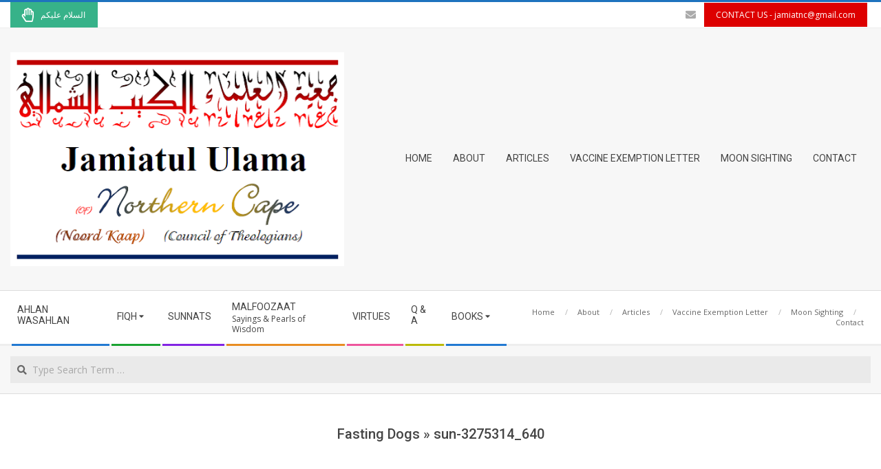

--- FILE ---
content_type: text/html; charset=UTF-8
request_url: https://jamiatnc.co.za/malfoozaat/fasting-dogs/attachment/sun-3275314_640/
body_size: 14594
content:
<!DOCTYPE html>
<html lang="en-ZA" class="no-js">

<head>
<meta charset="UTF-8" />
<meta name='robots' content='index, follow, max-image-preview:large, max-snippet:-1, max-video-preview:-1' />
	<style>img:is([sizes="auto" i], [sizes^="auto," i]) { contain-intrinsic-size: 3000px 1500px }</style>
	<meta name="viewport" content="width=device-width, initial-scale=1" />
<meta name="generator" content="Magazine Hoot 1.11.1" />

	<!-- This site is optimized with the Yoast SEO plugin v25.9 - https://yoast.com/wordpress/plugins/seo/ -->
	<title>sun-3275314_640 - Jamiatul Ulama Northern Cape</title>
	<link rel="canonical" href="https://jamiatnc.co.za/malfoozaat/fasting-dogs/attachment/sun-3275314_640/" />
	<meta property="og:locale" content="en_US" />
	<meta property="og:type" content="article" />
	<meta property="og:title" content="sun-3275314_640 - Jamiatul Ulama Northern Cape" />
	<meta property="og:description" content="Read More &rarr;" />
	<meta property="og:url" content="https://jamiatnc.co.za/malfoozaat/fasting-dogs/attachment/sun-3275314_640/" />
	<meta property="og:site_name" content="Jamiatul Ulama Northern Cape" />
	<meta property="og:image" content="https://jamiatnc.co.za/malfoozaat/fasting-dogs/attachment/sun-3275314_640" />
	<meta property="og:image:width" content="640" />
	<meta property="og:image:height" content="426" />
	<meta property="og:image:type" content="image/jpeg" />
	<meta name="twitter:card" content="summary_large_image" />
	<script type="application/ld+json" class="yoast-schema-graph">{"@context":"https://schema.org","@graph":[{"@type":"WebPage","@id":"https://jamiatnc.co.za/malfoozaat/fasting-dogs/attachment/sun-3275314_640/","url":"https://jamiatnc.co.za/malfoozaat/fasting-dogs/attachment/sun-3275314_640/","name":"sun-3275314_640 - Jamiatul Ulama Northern Cape","isPartOf":{"@id":"https://jamiatnc.co.za/#website"},"primaryImageOfPage":{"@id":"https://jamiatnc.co.za/malfoozaat/fasting-dogs/attachment/sun-3275314_640/#primaryimage"},"image":{"@id":"https://jamiatnc.co.za/malfoozaat/fasting-dogs/attachment/sun-3275314_640/#primaryimage"},"thumbnailUrl":"https://i0.wp.com/jamiatnc.co.za/wp-content/uploads/2018/07/sun-3275314_640.jpg?fit=640%2C426&ssl=1","datePublished":"2018-07-08T13:19:37+00:00","breadcrumb":{"@id":"https://jamiatnc.co.za/malfoozaat/fasting-dogs/attachment/sun-3275314_640/#breadcrumb"},"inLanguage":"en-ZA","potentialAction":[{"@type":"ReadAction","target":["https://jamiatnc.co.za/malfoozaat/fasting-dogs/attachment/sun-3275314_640/"]}]},{"@type":"ImageObject","inLanguage":"en-ZA","@id":"https://jamiatnc.co.za/malfoozaat/fasting-dogs/attachment/sun-3275314_640/#primaryimage","url":"https://i0.wp.com/jamiatnc.co.za/wp-content/uploads/2018/07/sun-3275314_640.jpg?fit=640%2C426&ssl=1","contentUrl":"https://i0.wp.com/jamiatnc.co.za/wp-content/uploads/2018/07/sun-3275314_640.jpg?fit=640%2C426&ssl=1"},{"@type":"BreadcrumbList","@id":"https://jamiatnc.co.za/malfoozaat/fasting-dogs/attachment/sun-3275314_640/#breadcrumb","itemListElement":[{"@type":"ListItem","position":1,"name":"Home","item":"https://jamiatnc.co.za/"},{"@type":"ListItem","position":2,"name":"Fasting Dogs","item":"https://jamiatnc.co.za/malfoozaat/fasting-dogs/"},{"@type":"ListItem","position":3,"name":"sun-3275314_640"}]},{"@type":"WebSite","@id":"https://jamiatnc.co.za/#website","url":"https://jamiatnc.co.za/","name":"Jamiatul Ulama Northern Cape","description":"Ulama (Theological) And Muftis Council","publisher":{"@id":"https://jamiatnc.co.za/#organization"},"potentialAction":[{"@type":"SearchAction","target":{"@type":"EntryPoint","urlTemplate":"https://jamiatnc.co.za/?s={search_term_string}"},"query-input":{"@type":"PropertyValueSpecification","valueRequired":true,"valueName":"search_term_string"}}],"inLanguage":"en-ZA"},{"@type":"Organization","@id":"https://jamiatnc.co.za/#organization","name":"Jamiatul Ulama Northern Cape","url":"https://jamiatnc.co.za/","logo":{"@type":"ImageObject","inLanguage":"en-ZA","@id":"https://jamiatnc.co.za/#/schema/logo/image/","url":"https://i2.wp.com/jamiatnc.co.za/wp-content/uploads/2020/09/Jamiatnc.png?fit=556%2C356&ssl=1","contentUrl":"https://i2.wp.com/jamiatnc.co.za/wp-content/uploads/2020/09/Jamiatnc.png?fit=556%2C356&ssl=1","width":556,"height":356,"caption":"Jamiatul Ulama Northern Cape"},"image":{"@id":"https://jamiatnc.co.za/#/schema/logo/image/"}}]}</script>
	<!-- / Yoast SEO plugin. -->


<link rel='dns-prefetch' href='//js.hs-scripts.com' />
<link rel='dns-prefetch' href='//stats.wp.com' />
<link rel='dns-prefetch' href='//fonts.googleapis.com' />
<link rel='dns-prefetch' href='//v0.wordpress.com' />
<link rel='preconnect' href='//i0.wp.com' />
<link rel='preconnect' href='//c0.wp.com' />
<link rel="alternate" type="application/rss+xml" title="Jamiatul Ulama Northern Cape &raquo; Feed" href="https://jamiatnc.co.za/feed/" />
<link rel="alternate" type="application/rss+xml" title="Jamiatul Ulama Northern Cape &raquo; Comments Feed" href="https://jamiatnc.co.za/comments/feed/" />
<link rel="profile" href="https://gmpg.org/xfn/11" />
<link rel="preload" href="https://jamiatnc.co.za/wp-content/themes/magazine-hoot/hybrid/extend/css/webfonts/fa-solid-900.woff2" as="font" crossorigin="anonymous">
<link rel="preload" href="https://jamiatnc.co.za/wp-content/themes/magazine-hoot/hybrid/extend/css/webfonts/fa-regular-400.woff2" as="font" crossorigin="anonymous">
<link rel="preload" href="https://jamiatnc.co.za/wp-content/themes/magazine-hoot/hybrid/extend/css/webfonts/fa-brands-400.woff2" as="font" crossorigin="anonymous">
<script>
window._wpemojiSettings = {"baseUrl":"https:\/\/s.w.org\/images\/core\/emoji\/15.0.3\/72x72\/","ext":".png","svgUrl":"https:\/\/s.w.org\/images\/core\/emoji\/15.0.3\/svg\/","svgExt":".svg","source":{"concatemoji":"https:\/\/jamiatnc.co.za\/wp-includes\/js\/wp-emoji-release.min.js?ver=6.7.4"}};
/*! This file is auto-generated */
!function(i,n){var o,s,e;function c(e){try{var t={supportTests:e,timestamp:(new Date).valueOf()};sessionStorage.setItem(o,JSON.stringify(t))}catch(e){}}function p(e,t,n){e.clearRect(0,0,e.canvas.width,e.canvas.height),e.fillText(t,0,0);var t=new Uint32Array(e.getImageData(0,0,e.canvas.width,e.canvas.height).data),r=(e.clearRect(0,0,e.canvas.width,e.canvas.height),e.fillText(n,0,0),new Uint32Array(e.getImageData(0,0,e.canvas.width,e.canvas.height).data));return t.every(function(e,t){return e===r[t]})}function u(e,t,n){switch(t){case"flag":return n(e,"\ud83c\udff3\ufe0f\u200d\u26a7\ufe0f","\ud83c\udff3\ufe0f\u200b\u26a7\ufe0f")?!1:!n(e,"\ud83c\uddfa\ud83c\uddf3","\ud83c\uddfa\u200b\ud83c\uddf3")&&!n(e,"\ud83c\udff4\udb40\udc67\udb40\udc62\udb40\udc65\udb40\udc6e\udb40\udc67\udb40\udc7f","\ud83c\udff4\u200b\udb40\udc67\u200b\udb40\udc62\u200b\udb40\udc65\u200b\udb40\udc6e\u200b\udb40\udc67\u200b\udb40\udc7f");case"emoji":return!n(e,"\ud83d\udc26\u200d\u2b1b","\ud83d\udc26\u200b\u2b1b")}return!1}function f(e,t,n){var r="undefined"!=typeof WorkerGlobalScope&&self instanceof WorkerGlobalScope?new OffscreenCanvas(300,150):i.createElement("canvas"),a=r.getContext("2d",{willReadFrequently:!0}),o=(a.textBaseline="top",a.font="600 32px Arial",{});return e.forEach(function(e){o[e]=t(a,e,n)}),o}function t(e){var t=i.createElement("script");t.src=e,t.defer=!0,i.head.appendChild(t)}"undefined"!=typeof Promise&&(o="wpEmojiSettingsSupports",s=["flag","emoji"],n.supports={everything:!0,everythingExceptFlag:!0},e=new Promise(function(e){i.addEventListener("DOMContentLoaded",e,{once:!0})}),new Promise(function(t){var n=function(){try{var e=JSON.parse(sessionStorage.getItem(o));if("object"==typeof e&&"number"==typeof e.timestamp&&(new Date).valueOf()<e.timestamp+604800&&"object"==typeof e.supportTests)return e.supportTests}catch(e){}return null}();if(!n){if("undefined"!=typeof Worker&&"undefined"!=typeof OffscreenCanvas&&"undefined"!=typeof URL&&URL.createObjectURL&&"undefined"!=typeof Blob)try{var e="postMessage("+f.toString()+"("+[JSON.stringify(s),u.toString(),p.toString()].join(",")+"));",r=new Blob([e],{type:"text/javascript"}),a=new Worker(URL.createObjectURL(r),{name:"wpTestEmojiSupports"});return void(a.onmessage=function(e){c(n=e.data),a.terminate(),t(n)})}catch(e){}c(n=f(s,u,p))}t(n)}).then(function(e){for(var t in e)n.supports[t]=e[t],n.supports.everything=n.supports.everything&&n.supports[t],"flag"!==t&&(n.supports.everythingExceptFlag=n.supports.everythingExceptFlag&&n.supports[t]);n.supports.everythingExceptFlag=n.supports.everythingExceptFlag&&!n.supports.flag,n.DOMReady=!1,n.readyCallback=function(){n.DOMReady=!0}}).then(function(){return e}).then(function(){var e;n.supports.everything||(n.readyCallback(),(e=n.source||{}).concatemoji?t(e.concatemoji):e.wpemoji&&e.twemoji&&(t(e.twemoji),t(e.wpemoji)))}))}((window,document),window._wpemojiSettings);
</script>
<style id='wp-emoji-styles-inline-css'>

	img.wp-smiley, img.emoji {
		display: inline !important;
		border: none !important;
		box-shadow: none !important;
		height: 1em !important;
		width: 1em !important;
		margin: 0 0.07em !important;
		vertical-align: -0.1em !important;
		background: none !important;
		padding: 0 !important;
	}
</style>
<link rel='stylesheet' id='wp-block-library-css' href='https://c0.wp.com/c/6.7.4/wp-includes/css/dist/block-library/style.min.css' media='all' />
<style id='wp-block-library-theme-inline-css'>
.wp-block-audio :where(figcaption){color:#555;font-size:13px;text-align:center}.is-dark-theme .wp-block-audio :where(figcaption){color:#ffffffa6}.wp-block-audio{margin:0 0 1em}.wp-block-code{border:1px solid #ccc;border-radius:4px;font-family:Menlo,Consolas,monaco,monospace;padding:.8em 1em}.wp-block-embed :where(figcaption){color:#555;font-size:13px;text-align:center}.is-dark-theme .wp-block-embed :where(figcaption){color:#ffffffa6}.wp-block-embed{margin:0 0 1em}.blocks-gallery-caption{color:#555;font-size:13px;text-align:center}.is-dark-theme .blocks-gallery-caption{color:#ffffffa6}:root :where(.wp-block-image figcaption){color:#555;font-size:13px;text-align:center}.is-dark-theme :root :where(.wp-block-image figcaption){color:#ffffffa6}.wp-block-image{margin:0 0 1em}.wp-block-pullquote{border-bottom:4px solid;border-top:4px solid;color:currentColor;margin-bottom:1.75em}.wp-block-pullquote cite,.wp-block-pullquote footer,.wp-block-pullquote__citation{color:currentColor;font-size:.8125em;font-style:normal;text-transform:uppercase}.wp-block-quote{border-left:.25em solid;margin:0 0 1.75em;padding-left:1em}.wp-block-quote cite,.wp-block-quote footer{color:currentColor;font-size:.8125em;font-style:normal;position:relative}.wp-block-quote:where(.has-text-align-right){border-left:none;border-right:.25em solid;padding-left:0;padding-right:1em}.wp-block-quote:where(.has-text-align-center){border:none;padding-left:0}.wp-block-quote.is-large,.wp-block-quote.is-style-large,.wp-block-quote:where(.is-style-plain){border:none}.wp-block-search .wp-block-search__label{font-weight:700}.wp-block-search__button{border:1px solid #ccc;padding:.375em .625em}:where(.wp-block-group.has-background){padding:1.25em 2.375em}.wp-block-separator.has-css-opacity{opacity:.4}.wp-block-separator{border:none;border-bottom:2px solid;margin-left:auto;margin-right:auto}.wp-block-separator.has-alpha-channel-opacity{opacity:1}.wp-block-separator:not(.is-style-wide):not(.is-style-dots){width:100px}.wp-block-separator.has-background:not(.is-style-dots){border-bottom:none;height:1px}.wp-block-separator.has-background:not(.is-style-wide):not(.is-style-dots){height:2px}.wp-block-table{margin:0 0 1em}.wp-block-table td,.wp-block-table th{word-break:normal}.wp-block-table :where(figcaption){color:#555;font-size:13px;text-align:center}.is-dark-theme .wp-block-table :where(figcaption){color:#ffffffa6}.wp-block-video :where(figcaption){color:#555;font-size:13px;text-align:center}.is-dark-theme .wp-block-video :where(figcaption){color:#ffffffa6}.wp-block-video{margin:0 0 1em}:root :where(.wp-block-template-part.has-background){margin-bottom:0;margin-top:0;padding:1.25em 2.375em}
</style>
<link rel='stylesheet' id='mediaelement-css' href='https://c0.wp.com/c/6.7.4/wp-includes/js/mediaelement/mediaelementplayer-legacy.min.css' media='all' />
<link rel='stylesheet' id='wp-mediaelement-css' href='https://c0.wp.com/c/6.7.4/wp-includes/js/mediaelement/wp-mediaelement.min.css' media='all' />
<style id='jetpack-sharing-buttons-style-inline-css'>
.jetpack-sharing-buttons__services-list{display:flex;flex-direction:row;flex-wrap:wrap;gap:0;list-style-type:none;margin:5px;padding:0}.jetpack-sharing-buttons__services-list.has-small-icon-size{font-size:12px}.jetpack-sharing-buttons__services-list.has-normal-icon-size{font-size:16px}.jetpack-sharing-buttons__services-list.has-large-icon-size{font-size:24px}.jetpack-sharing-buttons__services-list.has-huge-icon-size{font-size:36px}@media print{.jetpack-sharing-buttons__services-list{display:none!important}}.editor-styles-wrapper .wp-block-jetpack-sharing-buttons{gap:0;padding-inline-start:0}ul.jetpack-sharing-buttons__services-list.has-background{padding:1.25em 2.375em}
</style>
<style id='classic-theme-styles-inline-css'>
/*! This file is auto-generated */
.wp-block-button__link{color:#fff;background-color:#32373c;border-radius:9999px;box-shadow:none;text-decoration:none;padding:calc(.667em + 2px) calc(1.333em + 2px);font-size:1.125em}.wp-block-file__button{background:#32373c;color:#fff;text-decoration:none}
</style>
<style id='global-styles-inline-css'>
:root{--wp--preset--aspect-ratio--square: 1;--wp--preset--aspect-ratio--4-3: 4/3;--wp--preset--aspect-ratio--3-4: 3/4;--wp--preset--aspect-ratio--3-2: 3/2;--wp--preset--aspect-ratio--2-3: 2/3;--wp--preset--aspect-ratio--16-9: 16/9;--wp--preset--aspect-ratio--9-16: 9/16;--wp--preset--color--black: #000000;--wp--preset--color--cyan-bluish-gray: #abb8c3;--wp--preset--color--white: #ffffff;--wp--preset--color--pale-pink: #f78da7;--wp--preset--color--vivid-red: #cf2e2e;--wp--preset--color--luminous-vivid-orange: #ff6900;--wp--preset--color--luminous-vivid-amber: #fcb900;--wp--preset--color--light-green-cyan: #7bdcb5;--wp--preset--color--vivid-green-cyan: #00d084;--wp--preset--color--pale-cyan-blue: #8ed1fc;--wp--preset--color--vivid-cyan-blue: #0693e3;--wp--preset--color--vivid-purple: #9b51e0;--wp--preset--color--accent: #1e73be;--wp--preset--color--accent-font: #ffffff;--wp--preset--gradient--vivid-cyan-blue-to-vivid-purple: linear-gradient(135deg,rgba(6,147,227,1) 0%,rgb(155,81,224) 100%);--wp--preset--gradient--light-green-cyan-to-vivid-green-cyan: linear-gradient(135deg,rgb(122,220,180) 0%,rgb(0,208,130) 100%);--wp--preset--gradient--luminous-vivid-amber-to-luminous-vivid-orange: linear-gradient(135deg,rgba(252,185,0,1) 0%,rgba(255,105,0,1) 100%);--wp--preset--gradient--luminous-vivid-orange-to-vivid-red: linear-gradient(135deg,rgba(255,105,0,1) 0%,rgb(207,46,46) 100%);--wp--preset--gradient--very-light-gray-to-cyan-bluish-gray: linear-gradient(135deg,rgb(238,238,238) 0%,rgb(169,184,195) 100%);--wp--preset--gradient--cool-to-warm-spectrum: linear-gradient(135deg,rgb(74,234,220) 0%,rgb(151,120,209) 20%,rgb(207,42,186) 40%,rgb(238,44,130) 60%,rgb(251,105,98) 80%,rgb(254,248,76) 100%);--wp--preset--gradient--blush-light-purple: linear-gradient(135deg,rgb(255,206,236) 0%,rgb(152,150,240) 100%);--wp--preset--gradient--blush-bordeaux: linear-gradient(135deg,rgb(254,205,165) 0%,rgb(254,45,45) 50%,rgb(107,0,62) 100%);--wp--preset--gradient--luminous-dusk: linear-gradient(135deg,rgb(255,203,112) 0%,rgb(199,81,192) 50%,rgb(65,88,208) 100%);--wp--preset--gradient--pale-ocean: linear-gradient(135deg,rgb(255,245,203) 0%,rgb(182,227,212) 50%,rgb(51,167,181) 100%);--wp--preset--gradient--electric-grass: linear-gradient(135deg,rgb(202,248,128) 0%,rgb(113,206,126) 100%);--wp--preset--gradient--midnight: linear-gradient(135deg,rgb(2,3,129) 0%,rgb(40,116,252) 100%);--wp--preset--font-size--small: 13px;--wp--preset--font-size--medium: 20px;--wp--preset--font-size--large: 36px;--wp--preset--font-size--x-large: 42px;--wp--preset--spacing--20: 0.44rem;--wp--preset--spacing--30: 0.67rem;--wp--preset--spacing--40: 1rem;--wp--preset--spacing--50: 1.5rem;--wp--preset--spacing--60: 2.25rem;--wp--preset--spacing--70: 3.38rem;--wp--preset--spacing--80: 5.06rem;--wp--preset--shadow--natural: 6px 6px 9px rgba(0, 0, 0, 0.2);--wp--preset--shadow--deep: 12px 12px 50px rgba(0, 0, 0, 0.4);--wp--preset--shadow--sharp: 6px 6px 0px rgba(0, 0, 0, 0.2);--wp--preset--shadow--outlined: 6px 6px 0px -3px rgba(255, 255, 255, 1), 6px 6px rgba(0, 0, 0, 1);--wp--preset--shadow--crisp: 6px 6px 0px rgba(0, 0, 0, 1);}:where(.is-layout-flex){gap: 0.5em;}:where(.is-layout-grid){gap: 0.5em;}body .is-layout-flex{display: flex;}.is-layout-flex{flex-wrap: wrap;align-items: center;}.is-layout-flex > :is(*, div){margin: 0;}body .is-layout-grid{display: grid;}.is-layout-grid > :is(*, div){margin: 0;}:where(.wp-block-columns.is-layout-flex){gap: 2em;}:where(.wp-block-columns.is-layout-grid){gap: 2em;}:where(.wp-block-post-template.is-layout-flex){gap: 1.25em;}:where(.wp-block-post-template.is-layout-grid){gap: 1.25em;}.has-black-color{color: var(--wp--preset--color--black) !important;}.has-cyan-bluish-gray-color{color: var(--wp--preset--color--cyan-bluish-gray) !important;}.has-white-color{color: var(--wp--preset--color--white) !important;}.has-pale-pink-color{color: var(--wp--preset--color--pale-pink) !important;}.has-vivid-red-color{color: var(--wp--preset--color--vivid-red) !important;}.has-luminous-vivid-orange-color{color: var(--wp--preset--color--luminous-vivid-orange) !important;}.has-luminous-vivid-amber-color{color: var(--wp--preset--color--luminous-vivid-amber) !important;}.has-light-green-cyan-color{color: var(--wp--preset--color--light-green-cyan) !important;}.has-vivid-green-cyan-color{color: var(--wp--preset--color--vivid-green-cyan) !important;}.has-pale-cyan-blue-color{color: var(--wp--preset--color--pale-cyan-blue) !important;}.has-vivid-cyan-blue-color{color: var(--wp--preset--color--vivid-cyan-blue) !important;}.has-vivid-purple-color{color: var(--wp--preset--color--vivid-purple) !important;}.has-black-background-color{background-color: var(--wp--preset--color--black) !important;}.has-cyan-bluish-gray-background-color{background-color: var(--wp--preset--color--cyan-bluish-gray) !important;}.has-white-background-color{background-color: var(--wp--preset--color--white) !important;}.has-pale-pink-background-color{background-color: var(--wp--preset--color--pale-pink) !important;}.has-vivid-red-background-color{background-color: var(--wp--preset--color--vivid-red) !important;}.has-luminous-vivid-orange-background-color{background-color: var(--wp--preset--color--luminous-vivid-orange) !important;}.has-luminous-vivid-amber-background-color{background-color: var(--wp--preset--color--luminous-vivid-amber) !important;}.has-light-green-cyan-background-color{background-color: var(--wp--preset--color--light-green-cyan) !important;}.has-vivid-green-cyan-background-color{background-color: var(--wp--preset--color--vivid-green-cyan) !important;}.has-pale-cyan-blue-background-color{background-color: var(--wp--preset--color--pale-cyan-blue) !important;}.has-vivid-cyan-blue-background-color{background-color: var(--wp--preset--color--vivid-cyan-blue) !important;}.has-vivid-purple-background-color{background-color: var(--wp--preset--color--vivid-purple) !important;}.has-black-border-color{border-color: var(--wp--preset--color--black) !important;}.has-cyan-bluish-gray-border-color{border-color: var(--wp--preset--color--cyan-bluish-gray) !important;}.has-white-border-color{border-color: var(--wp--preset--color--white) !important;}.has-pale-pink-border-color{border-color: var(--wp--preset--color--pale-pink) !important;}.has-vivid-red-border-color{border-color: var(--wp--preset--color--vivid-red) !important;}.has-luminous-vivid-orange-border-color{border-color: var(--wp--preset--color--luminous-vivid-orange) !important;}.has-luminous-vivid-amber-border-color{border-color: var(--wp--preset--color--luminous-vivid-amber) !important;}.has-light-green-cyan-border-color{border-color: var(--wp--preset--color--light-green-cyan) !important;}.has-vivid-green-cyan-border-color{border-color: var(--wp--preset--color--vivid-green-cyan) !important;}.has-pale-cyan-blue-border-color{border-color: var(--wp--preset--color--pale-cyan-blue) !important;}.has-vivid-cyan-blue-border-color{border-color: var(--wp--preset--color--vivid-cyan-blue) !important;}.has-vivid-purple-border-color{border-color: var(--wp--preset--color--vivid-purple) !important;}.has-vivid-cyan-blue-to-vivid-purple-gradient-background{background: var(--wp--preset--gradient--vivid-cyan-blue-to-vivid-purple) !important;}.has-light-green-cyan-to-vivid-green-cyan-gradient-background{background: var(--wp--preset--gradient--light-green-cyan-to-vivid-green-cyan) !important;}.has-luminous-vivid-amber-to-luminous-vivid-orange-gradient-background{background: var(--wp--preset--gradient--luminous-vivid-amber-to-luminous-vivid-orange) !important;}.has-luminous-vivid-orange-to-vivid-red-gradient-background{background: var(--wp--preset--gradient--luminous-vivid-orange-to-vivid-red) !important;}.has-very-light-gray-to-cyan-bluish-gray-gradient-background{background: var(--wp--preset--gradient--very-light-gray-to-cyan-bluish-gray) !important;}.has-cool-to-warm-spectrum-gradient-background{background: var(--wp--preset--gradient--cool-to-warm-spectrum) !important;}.has-blush-light-purple-gradient-background{background: var(--wp--preset--gradient--blush-light-purple) !important;}.has-blush-bordeaux-gradient-background{background: var(--wp--preset--gradient--blush-bordeaux) !important;}.has-luminous-dusk-gradient-background{background: var(--wp--preset--gradient--luminous-dusk) !important;}.has-pale-ocean-gradient-background{background: var(--wp--preset--gradient--pale-ocean) !important;}.has-electric-grass-gradient-background{background: var(--wp--preset--gradient--electric-grass) !important;}.has-midnight-gradient-background{background: var(--wp--preset--gradient--midnight) !important;}.has-small-font-size{font-size: var(--wp--preset--font-size--small) !important;}.has-medium-font-size{font-size: var(--wp--preset--font-size--medium) !important;}.has-large-font-size{font-size: var(--wp--preset--font-size--large) !important;}.has-x-large-font-size{font-size: var(--wp--preset--font-size--x-large) !important;}
:where(.wp-block-post-template.is-layout-flex){gap: 1.25em;}:where(.wp-block-post-template.is-layout-grid){gap: 1.25em;}
:where(.wp-block-columns.is-layout-flex){gap: 2em;}:where(.wp-block-columns.is-layout-grid){gap: 2em;}
:root :where(.wp-block-pullquote){font-size: 1.5em;line-height: 1.6;}
</style>
<link rel='stylesheet' id='maghoot-google-fonts-css' href='https://fonts.googleapis.com/css2?family=Roboto:ital,wght@0,400;0,500;0,700&#038;family=Oswald:ital,wght@0,400&#038;family=Open%20Sans:ital,wght@0,300;0,400;0,500;0,600;0,700;0,800;1,400;1,700&#038;display=swap' media='all' />
<link rel='stylesheet' id='hybrid-gallery-css' href='https://jamiatnc.co.za/wp-content/themes/magazine-hoot/hybrid/css/gallery.min.css?ver=4.0.0' media='all' />
<link rel='stylesheet' id='maghoot-jetpack-css' href='https://jamiatnc.co.za/wp-content/themes/magazine-hoot/css/jetpack.min.css?ver=6.7.4' media='all' />
<link rel='stylesheet' id='font-awesome-css' href='https://jamiatnc.co.za/wp-content/themes/magazine-hoot/hybrid/extend/css/font-awesome.min.css?ver=5.15.4' media='all' />
<link rel='stylesheet' id='jetpack-subscriptions-css' href='https://c0.wp.com/p/jetpack/15.0/_inc/build/subscriptions/subscriptions.min.css' media='all' />
<link rel='stylesheet' id='hybridextend-style-css' href='https://jamiatnc.co.za/wp-content/themes/magazine-hoot/style.min.css?ver=1.11.1' media='all' />
<link rel='stylesheet' id='carousel-slider-frontend-css' href='https://jamiatnc.co.za/wp-content/plugins/carousel-slider/assets/css/frontend.css?ver=2.2.16' media='all' />
<link rel='stylesheet' id='maghoot-wpblocks-css' href='https://jamiatnc.co.za/wp-content/themes/magazine-hoot/include/blocks/wpblocks.css?ver=1.11.1' media='all' />
<style id='maghoot-wpblocks-inline-css'>
.hgrid {max-width: 1380px;} a,.widget .view-all a:hover {color: #1e73be;} a:hover {color: #16568e;} .accent-typo,.cat-label {background: #1e73be;color: #ffffff;} .cat-typo-13 {background: #eeee22;color: #000000;border-color: #eeee22;} .cat-typo-297 {background: #1aa331;color: #ffffff;border-color: #1aa331;} .cat-typo-20 {background: #34066d;color: #2fce57;border-color: #34066d;} .cat-typo-292 {background: #21bad5;color: #ffffff;border-color: #21bad5;} .cat-typo-136 {background: #ee559d;color: #ffffff;border-color: #ee559d;} .cat-typo-301 {background: #bcba08;color: #ffffff;border-color: #bcba08;} .cat-typo-172 {background: #f47d38;color: #ffffff;border-color: #f47d38;} .cat-typo-108 {background: #1aa331;color: #ffffff;border-color: #1aa331;} .cat-typo-110 {background: #f7b528;color: #ffffff;border-color: #f7b528;} .cat-typo-160 {background: #dd3333;color: #ffffff;border-color: #dd3333;} .cat-typo-168 {background: #ee559d;color: #ffffff;border-color: #ee559d;} .cat-typo-37 {background: #bcba08;color: #ffffff;border-color: #bcba08;} .cat-typo-109 {background: #2279d2;color: #ffffff;border-color: #2279d2;} .cat-typo-248 {background: #1aa331;color: #ffffff;border-color: #1aa331;} .cat-typo-19 {background: #0494c9;color: #eeee22;border-color: #0494c9;} .cat-typo-309 {background: #21bad5;color: #ffffff;border-color: #21bad5;} .cat-typo-12 {background: #ee559d;color: #ffffff;border-color: #ee559d;} .cat-typo-232 {background: #bcba08;color: #ffffff;border-color: #bcba08;} .cat-typo-23 {background: #f709e3;color: #ffffff;border-color: #f709e3;} .cat-typo-142 {background: #65ea31;color: #000000;border-color: #65ea31;} .cat-typo-135 {background: #f7b528;color: #ffffff;border-color: #f7b528;} .cat-typo-10 {background: #21bad5;color: #ffffff;border-color: #21bad5;} .cat-typo-132 {background: #ee559d;color: #ffffff;border-color: #ee559d;} .cat-typo-230 {background: #bcba08;color: #ffffff;border-color: #bcba08;} .cat-typo-140 {background: #2279d2;color: #ffffff;border-color: #2279d2;} .cat-typo-6 {background: #dd9933;color: #000000;border-color: #dd9933;} .cat-typo-137 {background: #f7b528;color: #ffffff;border-color: #f7b528;} .cat-typo-326 {background: #d900ed;color: #000000;border-color: #d900ed;} .cat-typo-139 {background: #ee559d;color: #ffffff;border-color: #ee559d;} .cat-typo-275 {background: #bcba08;color: #ffffff;border-color: #bcba08;} .cat-typo-41 {background: #af0000;color: #eeee22;border-color: #af0000;} .cat-typo-145 {background: #60035c;color: #ea0b73;border-color: #60035c;} .cat-typo-141 {background: #f7b528;color: #ffffff;border-color: #f7b528;} .cat-typo-18 {background: #21bad5;color: #ffffff;border-color: #21bad5;} .cat-typo-155 {background: #ee559d;color: #ffffff;border-color: #ee559d;} .cat-typo-111 {background: #bcba08;color: #ffffff;border-color: #bcba08;} .cat-typo-40 {background: #000000;color: #dd3333;border-color: #000000;} .cat-typo-138 {background: #1aa331;color: #ffffff;border-color: #1aa331;} .cat-typo-21 {background: #f7b528;color: #ffffff;border-color: #f7b528;} .cat-typo-11 {background: #41e524;color: #000000;border-color: #41e524;} .cat-typo-231 {background: #ee559d;color: #ffffff;border-color: #ee559d;} .cat-typo-17 {background: #bcba08;color: #ffffff;border-color: #bcba08;} .cat-typo-15 {background: #2279d2;color: #ffffff;border-color: #2279d2;} .cat-typo-182 {background: #1aa331;color: #ffffff;border-color: #1aa331;} .cat-typo-167 {background: #f7b528;color: #ffffff;border-color: #f7b528;} .invert-typo {color: #ffffff;} .enforce-typo {background: #ffffff;} body.wordpress input[type="submit"], body.wordpress #submit, body.wordpress .button,.wc-block-components-button, .woocommerce #respond input#submit.alt, .woocommerce a.button.alt, .woocommerce button.button.alt, .woocommerce input.button.alt {background: #1e73be;color: #ffffff;} body.wordpress input[type="submit"]:hover, body.wordpress #submit:hover, body.wordpress .button:hover, body.wordpress input[type="submit"]:focus, body.wordpress #submit:focus, body.wordpress .button:focus,.wc-block-components-button:hover, .woocommerce #respond input#submit.alt:hover, .woocommerce a.button.alt:hover, .woocommerce button.button.alt:hover, .woocommerce input.button.alt {background: #16568e;color: #ffffff;} h1, h2, h3, h4, h5, h6, .title, .titlefont {text-transform: none;} body {background-color: #f7f7f7;border-color: #1e73be;} #topbar, #main.main, #header-supplementary,.sub-footer {background: #ffffff;} #site-title {text-transform: uppercase;} .site-logo-with-icon #site-title i {font-size: 50px;} .site-logo-mixed-image img {max-width: 350px;} .site-title-line b, .site-title-line em, .site-title-line strong {color: #1e73be;} .menu-items > li.current-menu-item:not(.nohighlight) > a, .menu-items > li.current-menu-ancestor > a, .menu-items > li:hover > a,.sf-menu ul li:hover > a, .sf-menu ul li.current-menu-ancestor > a, .sf-menu ul li.current-menu-item:not(.nohighlight) > a {color: #1e73be;} .menu-highlight > li:nth-of-type(1) {color: #2279d2;border-color: #2279d2;} .menu-highlight > li:nth-of-type(2) {color: #1aa331;border-color: #1aa331;} .menu-highlight > li:nth-of-type(3) {color: #8224e3;border-color: #8224e3;} .menu-highlight > li:nth-of-type(4) {color: #e88c22;border-color: #e88c22;} .menu-highlight > li:nth-of-type(5) {color: #ee559d;border-color: #ee559d;} .menu-highlight > li:nth-of-type(6) {color: #bcba08;border-color: #bcba08;} .menu-highlight > li:nth-of-type(7) {color: #2279d2;border-color: #2279d2;} .entry-footer .entry-byline {color: #1e73be;} .more-link {border-color: #1e73be;color: #1e73be;} .more-link a {background: #1e73be;color: #ffffff;} .more-link a:hover {background: #16568e;color: #ffffff;} .lSSlideOuter .lSPager.lSpg > li:hover a, .lSSlideOuter .lSPager.lSpg > li.active a {background-color: #1e73be;} .frontpage-area.module-bg-accent {background-color: #1e73be;} .widget-title > span.accent-typo {border-color: #1e73be;} .content-block-style3 .content-block-icon {background: #ffffff;} .content-block-icon i {color: #1e73be;} .icon-style-circle, .icon-style-square {border-color: #1e73be;} .content-block-column .more-link a {color: #1e73be;} .content-block-column .more-link a:hover {color: #ffffff;} #infinite-handle span,.lrm-form a.button, .lrm-form button, .lrm-form button[type=submit], .lrm-form #buddypress input[type=submit], .lrm-form input[type=submit] {background: #1e73be;color: #ffffff;} .woocommerce nav.woocommerce-pagination ul li a:focus, .woocommerce nav.woocommerce-pagination ul li a:hover {color: #16568e;} :root .has-accent-color,.is-style-outline>.wp-block-button__link:not(.has-text-color), .wp-block-button__link.is-style-outline:not(.has-text-color) {color: #1e73be;} :root .has-accent-background-color,.wp-block-button__link,.wp-block-button__link:hover,.wp-block-search__button,.wp-block-search__button:hover, .wp-block-file__button,.wp-block-file__button:hover {background: #1e73be;} :root .has-accent-font-color,.wp-block-button__link,.wp-block-button__link:hover,.wp-block-search__button,.wp-block-search__button:hover, .wp-block-file__button,.wp-block-file__button:hover {color: #ffffff;} :root .has-accent-font-background-color {background: #ffffff;}
</style>
<script src="https://c0.wp.com/c/6.7.4/wp-includes/js/jquery/jquery.min.js" id="jquery-core-js"></script>
<script src="https://c0.wp.com/c/6.7.4/wp-includes/js/jquery/jquery-migrate.min.js" id="jquery-migrate-js"></script>
<script src="https://jamiatnc.co.za/wp-content/themes/magazine-hoot/js/modernizr.custom.min.js?ver=2.8.3" id="maghoot-modernizr-js"></script>
<link rel="https://api.w.org/" href="https://jamiatnc.co.za/wp-json/" /><link rel="alternate" title="JSON" type="application/json" href="https://jamiatnc.co.za/wp-json/wp/v2/media/508" /><link rel="EditURI" type="application/rsd+xml" title="RSD" href="https://jamiatnc.co.za/xmlrpc.php?rsd" />
<meta name="generator" content="WordPress 6.7.4" />
<link rel='shortlink' href='https://wp.me/aaif5Y-8c' />
<link rel="alternate" title="oEmbed (JSON)" type="application/json+oembed" href="https://jamiatnc.co.za/wp-json/oembed/1.0/embed?url=https%3A%2F%2Fjamiatnc.co.za%2Fmalfoozaat%2Ffasting-dogs%2Fattachment%2Fsun-3275314_640%2F" />
<link rel="alternate" title="oEmbed (XML)" type="text/xml+oembed" href="https://jamiatnc.co.za/wp-json/oembed/1.0/embed?url=https%3A%2F%2Fjamiatnc.co.za%2Fmalfoozaat%2Ffasting-dogs%2Fattachment%2Fsun-3275314_640%2F&#038;format=xml" />

		<!-- GA Google Analytics @ https://m0n.co/ga -->
		<script>
			(function(i,s,o,g,r,a,m){i['GoogleAnalyticsObject']=r;i[r]=i[r]||function(){
			(i[r].q=i[r].q||[]).push(arguments)},i[r].l=1*new Date();a=s.createElement(o),
			m=s.getElementsByTagName(o)[0];a.async=1;a.src=g;m.parentNode.insertBefore(a,m)
			})(window,document,'script','https://www.google-analytics.com/analytics.js','ga');
			ga('create', 'UA-166060358-1  ', 'auto');
			ga('send', 'pageview');
		</script>

				<!-- DO NOT COPY THIS SNIPPET! Start of Page Analytics Tracking for HubSpot WordPress plugin v11.3.21-->
			<script class="hsq-set-content-id" data-content-id="blog-post">
				var _hsq = _hsq || [];
				_hsq.push(["setContentType", "blog-post"]);
			</script>
			<!-- DO NOT COPY THIS SNIPPET! End of Page Analytics Tracking for HubSpot WordPress plugin -->
				<style>img#wpstats{display:none}</style>
		</head>

<body class="wordpress ltr en en-za parent-theme y2025 m12 d31 h16 wednesday logged-out wp-custom-logo singular singular-attachment singular-attachment-508 attachment-template-default attachment-image attachment-jpeg magazine-hoot" dir="ltr" itemscope="itemscope" itemtype="https://schema.org/WebPage">

	
	<a href="#main" class="screen-reader-text">Skip to content</a>

		<div id="topbar" class=" topbar  inline-nav social-icons-invert hgrid-stretch">
		<div class="hgrid">
			<div class="hgrid-span-12">

				<div class="topbar-inner table">
											<div id="topbar-left" class="table-cell-mid">
							<section id="hoot-announce-widget-2" class="widget widget_hoot-announce-widget">
<div class="announce-widget announce-userstyle announce-withbg"  style="background:#37b289;color:#ffffff;" >
		<div class="announce-box table">
					<div class="announce-box-icon table-cell-mid"><i class="fa-hand-paper far"></i></div>
							<div class="announce-box-content table-cell-mid">
				السلام عليكم			</div>
			</div>
</div></section>						</div>
					
											<div id="topbar-right" class="table-cell-mid">
							<div class="topbar-right-inner">
								<section id="hoot-social-icons-widget-4" class="widget widget_hoot-social-icons-widget">
<div class="social-icons-widget social-icons-small"><h3 class="widget-title"><span class="accent-typo">Email us</span></h3><a href="/cdn-cgi/l/email-protection#f892999591998c969bb89f95999194d69b9795" class=" social-icons-icon  fa-envelope-block">
					<i class="fa-envelope fas"></i>
				</a></div></section><section id="hoot-announce-widget-4" class="widget widget_hoot-announce-widget">
<div class="announce-widget announce-userstyle announce-withbg announce-noicon"  style="background:#dd0000;color:#ffffff;" >
		<div class="announce-box table">
							<div class="announce-box-content table-cell-mid">
				CONTACT US  - <a href="/cdn-cgi/l/email-protection" class="__cf_email__" data-cfemail="701a111d1911041e1330171d11191c5e131f1d">[email&#160;protected]</a>			</div>
			</div>
</div></section>							</div>
						</div>
									</div>

			</div>
		</div>
	</div>
	
	<div id="page-wrapper" class=" site-stretch page-wrapper sitewrap-none sidebars0 maghoot-cf7-style maghoot-mapp-style maghoot-jetpack-style">

		
		<header id="header" class="site-header header-layout-primary-menu header-layout-secondary-bottom tablemenu" role="banner" itemscope="itemscope" itemtype="https://schema.org/WPHeader">

			
			<div id="header-primary" class=" header-part header-primary-menu">
				<div class="hgrid">
					<div class="table hgrid-span-12">
							<div id="branding" class="site-branding branding table-cell-mid">
		<div id="site-logo" class="site-logo-image">
			<div id="site-logo-image" ><div id="site-title" class="site-title" itemprop="headline"><a href="https://jamiatnc.co.za/" class="custom-logo-link" rel="home"><img width="556" height="356" src="https://i0.wp.com/jamiatnc.co.za/wp-content/uploads/2020/09/Jamiatnc.png?fit=556%2C356&amp;ssl=1" class="custom-logo" alt="Jamiatul Ulama Northern Cape" decoding="async" fetchpriority="high" srcset="https://i0.wp.com/jamiatnc.co.za/wp-content/uploads/2020/09/Jamiatnc.png?w=556&amp;ssl=1 556w, https://i0.wp.com/jamiatnc.co.za/wp-content/uploads/2020/09/Jamiatnc.png?resize=300%2C192&amp;ssl=1 300w, https://i0.wp.com/jamiatnc.co.za/wp-content/uploads/2020/09/Jamiatnc.png?resize=465%2C298&amp;ssl=1 465w" sizes="(max-width: 556px) 100vw, 556px" /></a><div style="clip: rect(1px, 1px, 1px, 1px); clip-path: inset(50%); height: 1px; width: 1px; margin: -1px; overflow: hidden; position: absolute !important;">Jamiatul Ulama Northern Cape</div></div></div>		</div>
	</div><!-- #branding -->
	<div id="header-aside" class=" header-aside table-cell-mid  header-aside-menu">	<div class="screen-reader-text">Primary Navigation Menu</div>
	<nav id="menu-primary" class="menu menu-primary nav-menu mobilemenu-fixed mobilesubmenu-click" role="navigation" itemscope="itemscope" itemtype="https://schema.org/SiteNavigationElement">
		<a class="menu-toggle" href="#"><span class="menu-toggle-text">Menu</span><i class="fas fa-bars"></i></a>

		<ul id="menu-primary-items" class="menu-items sf-menu menu"><li id="menu-item-18" class="menu-item menu-item-type-custom menu-item-object-custom menu-item-home menu-item-18"><a href="https://jamiatnc.co.za/"><span class="menu-title">Home</span></a></li>
<li id="menu-item-19" class="menu-item menu-item-type-post_type menu-item-object-page menu-item-19"><a href="https://jamiatnc.co.za/about/"><span class="menu-title">About</span></a></li>
<li id="menu-item-20" class="menu-item menu-item-type-post_type menu-item-object-page menu-item-20"><a href="https://jamiatnc.co.za/blog/"><span class="menu-title">Articles</span></a></li>
<li id="menu-item-1642" class="menu-item menu-item-type-custom menu-item-object-custom menu-item-1642"><a href="https://jamiatnc.co.za/wp-content/uploads/2021/11/Vaccination-Exemption-Letter-JamiatNC.pdf"><span class="menu-title">Vaccine Exemption Letter</span></a></li>
<li id="menu-item-886" class="menu-item menu-item-type-post_type menu-item-object-page menu-item-886"><a href="https://jamiatnc.co.za/moon-sightings-south-africa/"><span class="menu-title">Moon Sighting</span></a></li>
<li id="menu-item-21" class="menu-item menu-item-type-post_type menu-item-object-page menu-item-21"><a href="https://jamiatnc.co.za/contact/"><span class="menu-title">Contact</span></a></li>
</ul>
	</nav><!-- #menu-primary -->
	</div>					</div>
				</div>
			</div>

					<div id="header-supplementary" class=" header-part header-supplementary-bottom header-supplementary-left  menu-side">
			<div class="hgrid">
				<div class="hgrid-span-12">
					<div class="navarea-table  table"><div class="menu-nav-box  table-cell-mid">	<div class="screen-reader-text">Secondary Navigation Menu</div>
	<nav id="menu-secondary" class="menu menu-secondary nav-menu mobilemenu-fixed mobilesubmenu-click" role="navigation" itemscope="itemscope" itemtype="https://schema.org/SiteNavigationElement">
		<a class="menu-toggle" href="#"><span class="menu-toggle-text">Menu</span><i class="fas fa-bars"></i></a>

		<ul id="menu-secondary-items" class="menu-items sf-menu menu menu-highlight"><li id="menu-item-48" class="menu-item menu-item-type-post_type menu-item-object-page menu-item-48"><a href="https://jamiatnc.co.za/home/"><span class="menu-title">AHLAN WASAHLAN</span></a></li>
<li id="menu-item-107" class="menu-item menu-item-type-taxonomy menu-item-object-category menu-item-has-children menu-item-107"><a href="https://jamiatnc.co.za/category/fiqh/"><span class="menu-title">Fiqh</span></a>
<ul class="sub-menu">
	<li id="menu-item-119" class="menu-item menu-item-type-taxonomy menu-item-object-category menu-item-has-children menu-item-119"><a href="https://jamiatnc.co.za/category/fiqh/tahaarah/"><span class="menu-title">Tahaarah</span></a>
	<ul class="sub-menu">
		<li id="menu-item-123" class="menu-item menu-item-type-taxonomy menu-item-object-category menu-item-123"><a href="https://jamiatnc.co.za/category/fiqh/tahaarah/istinjaa/"><span class="menu-title">Istinjaa</span></a></li>
		<li id="menu-item-122" class="menu-item menu-item-type-taxonomy menu-item-object-category menu-item-122"><a href="https://jamiatnc.co.za/category/fiqh/tahaarah/ghusl/"><span class="menu-title">Ghusl</span></a></li>
	</ul>
</li>
	<li id="menu-item-682" class="menu-item menu-item-type-taxonomy menu-item-object-category menu-item-has-children menu-item-682"><a href="https://jamiatnc.co.za/category/fiqh/salaah/"><span class="menu-title">Salaah</span></a>
	<ul class="sub-menu">
		<li id="menu-item-684" class="menu-item menu-item-type-taxonomy menu-item-object-category menu-item-684"><a href="https://jamiatnc.co.za/category/fiqh/salaah/imaamate/"><span class="menu-title">Imaamate</span></a></li>
		<li id="menu-item-688" class="menu-item menu-item-type-taxonomy menu-item-object-category menu-item-688"><a href="https://jamiatnc.co.za/category/fiqh/salaah/musjid/"><span class="menu-title">Musjid</span></a></li>
		<li id="menu-item-683" class="menu-item menu-item-type-taxonomy menu-item-object-category menu-item-683"><a href="https://jamiatnc.co.za/category/fiqh/salaah/azaan-iqaamah/"><span class="menu-title">Azaan-Iqaamah</span></a></li>
		<li id="menu-item-685" class="menu-item menu-item-type-taxonomy menu-item-object-category menu-item-685"><a href="https://jamiatnc.co.za/category/fiqh/salaah/janaazah/"><span class="menu-title">Janaazah</span></a></li>
		<li id="menu-item-686" class="menu-item menu-item-type-taxonomy menu-item-object-category menu-item-686"><a href="https://jamiatnc.co.za/category/fiqh/salaah/jumuah/"><span class="menu-title">Jumuah</span></a></li>
		<li id="menu-item-687" class="menu-item menu-item-type-taxonomy menu-item-object-category menu-item-687"><a href="https://jamiatnc.co.za/category/fiqh/salaah/masbooq-laahiq/"><span class="menu-title">Masbooq-Laahiq</span></a></li>
	</ul>
</li>
</ul>
</li>
<li id="menu-item-690" class="menu-item menu-item-type-taxonomy menu-item-object-category menu-item-690"><a href="https://jamiatnc.co.za/category/sunnats/"><span class="menu-title">Sunnats</span></a></li>
<li id="menu-item-81" class="menu-item menu-item-type-taxonomy menu-item-object-category menu-item-81"><a href="https://jamiatnc.co.za/category/malfoozaat/"><span class="menu-title">Malfoozaat</span><span class="menu-description">Sayings &#038; Pearls of Wisdom</span></a></li>
<li id="menu-item-82" class="menu-item menu-item-type-taxonomy menu-item-object-category menu-item-82"><a href="https://jamiatnc.co.za/category/virtues/"><span class="menu-title">Virtues</span></a></li>
<li id="menu-item-1742" class="menu-item menu-item-type-taxonomy menu-item-object-category menu-item-1742"><a href="https://jamiatnc.co.za/category/qna/"><span class="menu-title">Q &amp; A</span></a></li>
<li id="menu-item-625" class="menu-item menu-item-type-taxonomy menu-item-object-category menu-item-has-children menu-item-625"><a href="https://jamiatnc.co.za/category/books/"><span class="menu-title">Books</span></a>
<ul class="sub-menu">
	<li id="menu-item-630" class="menu-item menu-item-type-taxonomy menu-item-object-category menu-item-has-children menu-item-630"><a href="https://jamiatnc.co.za/category/books/deviated/"><span class="menu-title">Deviated</span></a>
	<ul class="sub-menu">
		<li id="menu-item-631" class="menu-item menu-item-type-taxonomy menu-item-object-category menu-item-631"><a href="https://jamiatnc.co.za/category/books/deviated/shiaism/"><span class="menu-title">Shiaism</span></a></li>
	</ul>
</li>
	<li id="menu-item-626" class="menu-item menu-item-type-taxonomy menu-item-object-category menu-item-626"><a href="https://jamiatnc.co.za/category/books/female-hijaab/"><span class="menu-title">Female &amp; Hijaab</span></a></li>
	<li id="menu-item-689" class="menu-item menu-item-type-taxonomy menu-item-object-category menu-item-689"><a href="https://jamiatnc.co.za/category/books/souks-weddings/"><span class="menu-title">Souks &amp; Weddings</span></a></li>
</ul>
</li>
</ul>
	</nav><!-- #menu-secondary -->
	</div><div class="menu-side-box  table-cell-mid inline-nav social-icons-invert"><section id="nav_menu-11" class="widget widget_nav_menu"><div class="menu-top-menu-container"><ul id="menu-top-menu" class="menu"><li class="menu-item menu-item-type-custom menu-item-object-custom menu-item-home menu-item-18"><a href="https://jamiatnc.co.za/"><span class="menu-title">Home</span></a></li>
<li class="menu-item menu-item-type-post_type menu-item-object-page menu-item-19"><a href="https://jamiatnc.co.za/about/"><span class="menu-title">About</span></a></li>
<li class="menu-item menu-item-type-post_type menu-item-object-page menu-item-20"><a href="https://jamiatnc.co.za/blog/"><span class="menu-title">Articles</span></a></li>
<li class="menu-item menu-item-type-custom menu-item-object-custom menu-item-1642"><a href="https://jamiatnc.co.za/wp-content/uploads/2021/11/Vaccination-Exemption-Letter-JamiatNC.pdf"><span class="menu-title">Vaccine Exemption Letter</span></a></li>
<li class="menu-item menu-item-type-post_type menu-item-object-page menu-item-886"><a href="https://jamiatnc.co.za/moon-sightings-south-africa/"><span class="menu-title">Moon Sighting</span></a></li>
<li class="menu-item menu-item-type-post_type menu-item-object-page menu-item-21"><a href="https://jamiatnc.co.za/contact/"><span class="menu-title">Contact</span></a></li>
</ul></div></section></div></div>				</div>
			</div>
		</div>
		
		</header><!-- #header -->

			<div id="below-header" class=" below-header  inline-nav hgrid-stretch highlight-typo">
		<div class="hgrid">
			<div class="hgrid-span-12">
								<aside id="sidebar-below-header" class="sidebar sidebar-below-header" role="complementary" itemscope="itemscope" itemtype="https://schema.org/WPSideBar">
					<section id="search-8" class="widget widget_search"><div class="searchbody"><form method="get" class="searchform" action="https://jamiatnc.co.za/" ><label class="screen-reader-text">Search</label><i class="fas fa-search"></i><input type="text" class="searchtext" name="s" placeholder="Type Search Term &hellip;" value="" /><input type="submit" class="submit" name="submit" value="Search" /><span class="js-search-placeholder"></span></form></div><!-- /searchbody --></section>				</aside>
							</div>
		</div>
	</div>
	
		<div id="main" class=" main">
			

				<div id="loop-meta" class=" loop-meta-wrap pageheader-bg-default">
					<div class="hgrid">

						<div class=" loop-meta  hgrid-span-12" itemscope="itemscope" itemtype="https://schema.org/WebPageElement">
							<div class="entry-header">

																<h1 class=" loop-title entry-title" itemprop="headline"><span class="loop-pretitle">Fasting Dogs &raquo; </span>sun-3275314_640</h1>

								
							</div><!-- .entry-header -->
						</div><!-- .loop-meta -->

					</div>
				</div>

			
<div class="hgrid main-content-grid">

	
	<main id="content" class="content  hgrid-span-9 no-sidebar layout-none " role="main" itemprop="mainContentOfPage">

		<div class="entry-featured-img-wrap"></div>
			<div id="content-wrap">

				
	<article id="post-508" class="entry author-jamiatnc post-508 attachment type-attachment status-inherit" itemscope="itemscope" itemtype="https://schema.org/ImageObject">

		<div class="entry-content" itemprop="text">

			<div class="entry-the-content">
				<img width="640" height="426" src="https://i0.wp.com/jamiatnc.co.za/wp-content/uploads/2018/07/sun-3275314_640.jpg?fit=640%2C426&amp;ssl=1" class="attachment-full size-full" alt="" decoding="async" srcset="https://i0.wp.com/jamiatnc.co.za/wp-content/uploads/2018/07/sun-3275314_640.jpg?w=640&amp;ssl=1 640w, https://i0.wp.com/jamiatnc.co.za/wp-content/uploads/2018/07/sun-3275314_640.jpg?resize=300%2C200&amp;ssl=1 300w, https://i0.wp.com/jamiatnc.co.za/wp-content/uploads/2018/07/sun-3275314_640.jpg?resize=465%2C310&amp;ssl=1 465w" sizes="(max-width: 640px) 100vw, 640px" /><p><span class="more-link"><a href="https://jamiatnc.co.za/malfoozaat/fasting-dogs/attachment/sun-3275314_640/">Read More &rarr;</a></span></p>
			</div>
					</div><!-- .entry-content -->

		<div class="screen-reader-text" itemprop="datePublished" itemtype="https://schema.org/Date">2018-07-08</div>

		
	</article><!-- .entry -->


			</div><!-- #content-wrap -->

			
	</main><!-- #content -->

	
	
</div><!-- .hgrid -->

		</div><!-- #main -->

		
		
<footer id="footer" class="site-footer  footer hgrid-stretch footer-highlight-typo " role="contentinfo" itemscope="itemscope" itemtype="https://schema.org/WPFooter">
	<div class="hgrid">
					<div class="hgrid-span-3 footer-column">
				<section id="blog_subscription-2" class="widget widget_blog_subscription jetpack_subscription_widget"><h3 class="widget-title"><span class="accent-typo">Subscribe to Receive New Posts via Email</span></h3>
			<div class="wp-block-jetpack-subscriptions__container">
			<form action="#" method="post" accept-charset="utf-8" id="subscribe-blog-blog_subscription-2"
				data-blog="152111294"
				data-post_access_level="everybody" >
									<div id="subscribe-text"><p>Enter your email address to subscribe to this blog and receive notifications of new posts by email.</p>
</div>
										<p id="subscribe-email">
						<label id="jetpack-subscribe-label"
							class="screen-reader-text"
							for="subscribe-field-blog_subscription-2">
							Email Address						</label>
						<input type="email" name="email" required="required"
																					value=""
							id="subscribe-field-blog_subscription-2"
							placeholder="Email Address"
						/>
					</p>

					<p id="subscribe-submit"
											>
						<input type="hidden" name="action" value="subscribe"/>
						<input type="hidden" name="source" value="https://jamiatnc.co.za/malfoozaat/fasting-dogs/attachment/sun-3275314_640/"/>
						<input type="hidden" name="sub-type" value="widget"/>
						<input type="hidden" name="redirect_fragment" value="subscribe-blog-blog_subscription-2"/>
						<input type="hidden" id="_wpnonce" name="_wpnonce" value="b86f8a2f24" /><input type="hidden" name="_wp_http_referer" value="/malfoozaat/fasting-dogs/attachment/sun-3275314_640/" />						<button type="submit"
															class="wp-block-button__link"
																					name="jetpack_subscriptions_widget"
						>
							Subscribe						</button>
					</p>
							</form>
							<div class="wp-block-jetpack-subscriptions__subscount">
					Join 15 other subscribers.				</div>
						</div>
			
</section><section id="hoot-cta-widget-3" class="widget widget_hoot-cta-widget">
<div class="cta-widget-wrap topborder-shadow bottomborder-shadow">
	<div class="cta-widget">
					<h3 class="cta-headline">PDF DOWNLOADS</h3>
							<div class="cta-description"><p>Kindly visit our Google Drive Folder to download books and circulars in PDF format. Circulars are available in printer-friendly (black-and-white) versions as well.</p>
</div>
							<a href="https://drive.google.com/open?id=1__YNKQSE555BGgtA-8a3CQPsCiRlkOlg" class="cta-widget-button  button button-medium border-box">JAMIATNC GOOGLE DRIVE</a>
			</div>
</div></section><section id="archives-3" class="widget widget_archive"><h3 class="widget-title"><span class="accent-typo">Archives</span></h3>		<label class="screen-reader-text" for="archives-dropdown-3">Archives</label>
		<select id="archives-dropdown-3" name="archive-dropdown">
			
			<option value="">Select Month</option>
				<option value='https://jamiatnc.co.za/2025/09/'> September 2025 </option>
	<option value='https://jamiatnc.co.za/2025/01/'> January 2025 </option>
	<option value='https://jamiatnc.co.za/2024/06/'> June 2024 </option>
	<option value='https://jamiatnc.co.za/2024/03/'> March 2024 </option>
	<option value='https://jamiatnc.co.za/2023/03/'> March 2023 </option>
	<option value='https://jamiatnc.co.za/2023/02/'> February 2023 </option>
	<option value='https://jamiatnc.co.za/2022/10/'> October 2022 </option>
	<option value='https://jamiatnc.co.za/2022/09/'> September 2022 </option>
	<option value='https://jamiatnc.co.za/2022/08/'> August 2022 </option>
	<option value='https://jamiatnc.co.za/2022/07/'> July 2022 </option>
	<option value='https://jamiatnc.co.za/2022/06/'> June 2022 </option>
	<option value='https://jamiatnc.co.za/2022/04/'> April 2022 </option>
	<option value='https://jamiatnc.co.za/2022/02/'> February 2022 </option>
	<option value='https://jamiatnc.co.za/2022/01/'> January 2022 </option>
	<option value='https://jamiatnc.co.za/2021/12/'> December 2021 </option>
	<option value='https://jamiatnc.co.za/2021/11/'> November 2021 </option>
	<option value='https://jamiatnc.co.za/2021/10/'> October 2021 </option>
	<option value='https://jamiatnc.co.za/2021/09/'> September 2021 </option>
	<option value='https://jamiatnc.co.za/2021/08/'> August 2021 </option>
	<option value='https://jamiatnc.co.za/2021/07/'> July 2021 </option>
	<option value='https://jamiatnc.co.za/2021/06/'> June 2021 </option>
	<option value='https://jamiatnc.co.za/2021/05/'> May 2021 </option>
	<option value='https://jamiatnc.co.za/2021/04/'> April 2021 </option>
	<option value='https://jamiatnc.co.za/2021/03/'> March 2021 </option>
	<option value='https://jamiatnc.co.za/2021/02/'> February 2021 </option>
	<option value='https://jamiatnc.co.za/2021/01/'> January 2021 </option>
	<option value='https://jamiatnc.co.za/2020/12/'> December 2020 </option>
	<option value='https://jamiatnc.co.za/2020/11/'> November 2020 </option>
	<option value='https://jamiatnc.co.za/2020/09/'> September 2020 </option>
	<option value='https://jamiatnc.co.za/2020/08/'> August 2020 </option>
	<option value='https://jamiatnc.co.za/2020/07/'> July 2020 </option>
	<option value='https://jamiatnc.co.za/2020/06/'> June 2020 </option>
	<option value='https://jamiatnc.co.za/2020/05/'> May 2020 </option>
	<option value='https://jamiatnc.co.za/2020/04/'> April 2020 </option>
	<option value='https://jamiatnc.co.za/2020/03/'> March 2020 </option>
	<option value='https://jamiatnc.co.za/2020/02/'> February 2020 </option>
	<option value='https://jamiatnc.co.za/2020/01/'> January 2020 </option>
	<option value='https://jamiatnc.co.za/2019/12/'> December 2019 </option>
	<option value='https://jamiatnc.co.za/2019/11/'> November 2019 </option>
	<option value='https://jamiatnc.co.za/2019/10/'> October 2019 </option>
	<option value='https://jamiatnc.co.za/2019/09/'> September 2019 </option>
	<option value='https://jamiatnc.co.za/2019/08/'> August 2019 </option>
	<option value='https://jamiatnc.co.za/2019/07/'> July 2019 </option>
	<option value='https://jamiatnc.co.za/2019/05/'> May 2019 </option>
	<option value='https://jamiatnc.co.za/2019/04/'> April 2019 </option>
	<option value='https://jamiatnc.co.za/2019/03/'> March 2019 </option>
	<option value='https://jamiatnc.co.za/2019/02/'> February 2019 </option>
	<option value='https://jamiatnc.co.za/2019/01/'> January 2019 </option>
	<option value='https://jamiatnc.co.za/2018/12/'> December 2018 </option>
	<option value='https://jamiatnc.co.za/2018/11/'> November 2018 </option>
	<option value='https://jamiatnc.co.za/2018/10/'> October 2018 </option>
	<option value='https://jamiatnc.co.za/2018/09/'> September 2018 </option>
	<option value='https://jamiatnc.co.za/2018/08/'> August 2018 </option>
	<option value='https://jamiatnc.co.za/2018/07/'> July 2018 </option>
	<option value='https://jamiatnc.co.za/2018/06/'> June 2018 </option>
	<option value='https://jamiatnc.co.za/2018/05/'> May 2018 </option>
	<option value='https://jamiatnc.co.za/2018/04/'> April 2018 </option>
	<option value='https://jamiatnc.co.za/2018/03/'> March 2018 </option>
	<option value='https://jamiatnc.co.za/2018/02/'> February 2018 </option>
	<option value='https://jamiatnc.co.za/2017/12/'> December 2017 </option>
	<option value='https://jamiatnc.co.za/2017/05/'> May 2017 </option>
	<option value='https://jamiatnc.co.za/2016/05/'> May 2016 </option>

		</select>

			<script data-cfasync="false" src="/cdn-cgi/scripts/5c5dd728/cloudflare-static/email-decode.min.js"></script><script>
(function() {
	var dropdown = document.getElementById( "archives-dropdown-3" );
	function onSelectChange() {
		if ( dropdown.options[ dropdown.selectedIndex ].value !== '' ) {
			document.location.href = this.options[ this.selectedIndex ].value;
		}
	}
	dropdown.onchange = onSelectChange;
})();
</script>
</section><section id="hoot-announce-widget-6" class="widget widget_hoot-announce-widget">
<div class="announce-widget announce-userstyle announce-withbg"  style="background:#000000;color:#ffffff;" >
		<div class="announce-box table">
					<div class="announce-box-icon table-cell-mid"><i class="fa-bullhorn fas"></i></div>
							<div class="announce-box-content table-cell-mid">
				No Copyrights!!! Do Not Restrain The Word Of Allah. There Are No Copyrights To The Teachings Of The Shariah.  			</div>
			</div>
</div></section>			</div>
					<div class="hgrid-span-6 footer-column">
				<section id="hoot-content-blocks-widget-2" class="widget widget_hoot-content-blocks-widget">
<div class="content-blocks-widget-wrap content-blocks-pages topborder-none bottomborder-none">
	<div class="content-blocks-widget">

		
		<div class="flush-columns">
			<div class="content-block-row">
							<div class="content-block-column hcolumn-1-2 content-block-style1 visual-icon">
								<div class="content-block no-highlight">

																													<div class="content-block-visual content-block-icon icon-style-circle">
											<a href="https://jamiatnc.co.za/" class="content-block-link"><i class="fa-home fas"></i></a>										</div>
									
									<div class="content-block-content content-block-content-hasicon">
										<h4 class="content-block-title"><a href="https://jamiatnc.co.za/" class="content-block-link">Jamiatul Ulama Northern Cape</a></h4>
										<div class="content-block-subtitle small">Click on home to visit the homepage</div> 
																			</div>

								</div>
																	<p class="more-link"><a href="https://jamiatnc.co.za/" class="content-block-link">Home</a></p>															</div>
							<div class="content-block-column hcolumn-1-2 content-block-style1 visual-icon">
								<div class="content-block no-highlight">

																													<div class="content-block-visual content-block-icon icon-style-circle">
											<a href="https://jamiatnc.co.za/contact/" class="content-block-link"><i class="fa-envelope fas"></i></a>										</div>
									
									<div class="content-block-content content-block-content-hasicon">
										<h4 class="content-block-title"><a href="https://jamiatnc.co.za/contact/" class="content-block-link">Contact</a></h4>
										<div class="content-block-subtitle small">Email us or Fill in the form</div> 
																			</div>

								</div>
																	<p class="more-link"><a href="https://jamiatnc.co.za/contact/" class="content-block-link">Our Contact Details</a></p>															</div></div><div class="content-block-row">
							<div class="content-block-column hcolumn-1-2 content-block-style1 visual-icon">
								<div class="content-block no-highlight">

																													<div class="content-block-visual content-block-icon icon-style-circle">
											<a href="https://jamiatnc.co.za/blog/" class="content-block-link"><i class="fa-file-alt far"></i></a>										</div>
									
									<div class="content-block-content content-block-content-hasicon">
										<h4 class="content-block-title"><a href="https://jamiatnc.co.za/blog/" class="content-block-link">Articles</a></h4>
										<div class="content-block-subtitle small">From the 1st To The Latest </div> 
																			</div>

								</div>
																	<p class="more-link"><a href="https://jamiatnc.co.za/blog/" class="content-block-link">Dated Posts</a></p>															</div>
							<div class="content-block-column hcolumn-1-2 content-block-style1 visual-icon">
								<div class="content-block no-highlight">

																													<div class="content-block-visual content-block-icon icon-style-circle">
											<a href="https://jamiatnc.co.za/moon-sightings-south-africa/" class="content-block-link"><i class="fa-moon far"></i></a>										</div>
									
									<div class="content-block-content content-block-content-hasicon">
										<h4 class="content-block-title"><a href="https://jamiatnc.co.za/moon-sightings-south-africa/" class="content-block-link">Moon Sightings South Africa</a></h4>
										<div class="content-block-subtitle small">Stay Connected With The Hilaal</div> 
																			</div>

								</div>
																	<p class="more-link"><a href="https://jamiatnc.co.za/moon-sightings-south-africa/" class="content-block-link">Monthly Moonsighting</a></p>															</div></div><div class="content-block-row">
							<div class="content-block-column hcolumn-1-2 content-block-style1 visual-icon">
								<div class="content-block no-highlight">

																													<div class="content-block-visual content-block-icon icon-style-circle">
											<a href="https://jamiatnc.co.za/vaccine-exemption-letter/" class="content-block-link"><i class="fa-exclamation-triangle fas"></i></a>										</div>
									
									<div class="content-block-content content-block-content-hasicon">
										<h4 class="content-block-title"><a href="https://jamiatnc.co.za/vaccine-exemption-letter/" class="content-block-link">Vaccine Exemption Letter</a></h4>
										<div class="content-block-subtitle small">Stay Away From The Vaccine Satanism</div> 
																			</div>

								</div>
																	<p class="more-link"><a href="https://jamiatnc.co.za/vaccine-exemption-letter/" class="content-block-link">Click Here To Read &amp; Download</a></p>															</div></div>		</div>

		
	</div>
</div>

</section>			</div>
					<div class="hgrid-span-3 footer-column">
				<section id="nav_menu-12" class="widget widget_nav_menu"><h3 class="widget-title"><span class="accent-typo">Categories</span></h3><div class="menu-custom-container"><ul id="menu-custom" class="menu"><li id="menu-item-1706" class="menu-item menu-item-type-taxonomy menu-item-object-category menu-item-1706"><a href="https://jamiatnc.co.za/category/aakhirat/"><span class="menu-title">Aakhirat</span></a></li>
<li id="menu-item-1707" class="menu-item menu-item-type-taxonomy menu-item-object-category menu-item-1707"><a href="https://jamiatnc.co.za/category/akhlaaq-aadaab/"><span class="menu-title">Akhlaaq-Aadaab</span></a></li>
<li id="menu-item-1708" class="menu-item menu-item-type-taxonomy menu-item-object-category menu-item-1708"><a href="https://jamiatnc.co.za/category/anecdotes-of-the-awliyaa/"><span class="menu-title">Anecdotes of the Awliyaa</span></a></li>
<li id="menu-item-1709" class="menu-item menu-item-type-taxonomy menu-item-object-category menu-item-1709"><a href="https://jamiatnc.co.za/category/aqaaid/"><span class="menu-title">Aqaaid</span></a></li>
<li id="menu-item-1710" class="menu-item menu-item-type-taxonomy menu-item-object-category menu-item-1710"><a href="https://jamiatnc.co.za/category/bidah/"><span class="menu-title">Bid&#8217;ah</span></a></li>
<li id="menu-item-1711" class="menu-item menu-item-type-taxonomy menu-item-object-category menu-item-1711"><a href="https://jamiatnc.co.za/category/books/"><span class="menu-title">Books</span></a></li>
<li id="menu-item-1712" class="menu-item menu-item-type-taxonomy menu-item-object-category menu-item-1712"><a href="https://jamiatnc.co.za/category/deviated-2/"><span class="menu-title">Deviated</span></a></li>
<li id="menu-item-1713" class="menu-item menu-item-type-taxonomy menu-item-object-category menu-item-1713"><a href="https://jamiatnc.co.za/category/fiqh/"><span class="menu-title">Fiqh</span></a></li>
<li id="menu-item-1714" class="menu-item menu-item-type-taxonomy menu-item-object-category menu-item-1714"><a href="https://jamiatnc.co.za/category/hijaab/"><span class="menu-title">HIJAAB</span></a></li>
<li id="menu-item-1715" class="menu-item menu-item-type-taxonomy menu-item-object-category menu-item-1715"><a href="https://jamiatnc.co.za/category/hilaal/"><span class="menu-title">Hilaal</span></a></li>
<li id="menu-item-1716" class="menu-item menu-item-type-taxonomy menu-item-object-category menu-item-1716"><a href="https://jamiatnc.co.za/category/malfoozaat/"><span class="menu-title">Malfoozaat</span><span class="menu-description">Sayings &#038; Pearls of Wisdom</span></a></li>
<li id="menu-item-1717" class="menu-item menu-item-type-taxonomy menu-item-object-category menu-item-1717"><a href="https://jamiatnc.co.za/category/prohibitions-haraam/"><span class="menu-title">Prohibitions &#8211; Haraam</span></a></li>
<li id="menu-item-1718" class="menu-item menu-item-type-taxonomy menu-item-object-category menu-item-1718"><a href="https://jamiatnc.co.za/category/qna/"><span class="menu-title">Q &amp; A</span></a></li>
<li id="menu-item-1719" class="menu-item menu-item-type-taxonomy menu-item-object-category menu-item-1719"><a href="https://jamiatnc.co.za/category/seerah/"><span class="menu-title">Seerah</span></a></li>
<li id="menu-item-1720" class="menu-item menu-item-type-taxonomy menu-item-object-category menu-item-1720"><a href="https://jamiatnc.co.za/category/shiism/"><span class="menu-title">Shiism</span></a></li>
<li id="menu-item-1721" class="menu-item menu-item-type-taxonomy menu-item-object-category menu-item-1721"><a href="https://jamiatnc.co.za/category/sunnats/"><span class="menu-title">Sunnats</span></a></li>
<li id="menu-item-1722" class="menu-item menu-item-type-taxonomy menu-item-object-category menu-item-1722"><a href="https://jamiatnc.co.za/category/lives-stories-sahaabah/"><span class="menu-title">THE SAHAABAH</span><span class="menu-description">Our Guides – The Stars of the Ummah</span></a></li>
<li id="menu-item-1723" class="menu-item menu-item-type-taxonomy menu-item-object-category menu-item-1723"><a href="https://jamiatnc.co.za/category/virtues/"><span class="menu-title">Virtues</span></a></li>
</ul></div></section><section id="search-11" class="widget widget_search"><h3 class="widget-title title-customstyle has-custom-style"><span class="accent-typo" style="color:#dd3333;" >What Are You Looking For? Simply Type What Is On Your Mind And Click Enter. If You Do Not Find What You Are Looking For, Then Contact Us.</span></h3><div class="searchbody"><form method="get" class="searchform" action="https://jamiatnc.co.za/" ><label class="screen-reader-text">Search</label><i class="fas fa-search"></i><input type="text" class="searchtext" name="s" placeholder="Type Search Term &hellip;" value="" /><input type="submit" class="submit" name="submit" value="Search" /><span class="js-search-placeholder"></span></form></div><!-- /searchbody --></section>			</div>
			</div>
</footer><!-- #footer -->


			<div id="post-footer" class="post-footer  hgrid-stretch footer-highlight-typo linkstyle">
		<div class="hgrid">
			<div class="hgrid-span-12">
				<p class="credit small">
					Jamiatul Ulama Northern Cape | <a href="https://jamiatnc.co.za/sitemap_index.xml">Sitemap</a>				</p><!-- .credit -->
			</div>
		</div>
	</div>

	</div><!-- #page-wrapper -->

	<script id="leadin-script-loader-js-js-extra">
var leadin_wordpress = {"userRole":"visitor","pageType":"post","leadinPluginVersion":"11.3.21"};
</script>
<script src="https://js.hs-scripts.com/8302121.js?integration=WordPress&amp;ver=11.3.21" id="leadin-script-loader-js-js"></script>
<script src="https://c0.wp.com/c/6.7.4/wp-includes/js/hoverIntent.min.js" id="hoverIntent-js"></script>
<script src="https://jamiatnc.co.za/wp-content/themes/magazine-hoot/js/jquery.superfish.min.js?ver=1.7.5" id="jquery-superfish-js"></script>
<script src="https://jamiatnc.co.za/wp-content/themes/magazine-hoot/js/jquery.fitvids.min.js?ver=1.1" id="jquery-fitvids-js"></script>
<script src="https://jamiatnc.co.za/wp-content/themes/magazine-hoot/js/jquery.parallax.min.js?ver=1.4.2" id="jquery-parallax-js"></script>
<script src="https://jamiatnc.co.za/wp-content/themes/magazine-hoot/js/hoot.theme.min.js?ver=1.11.1" id="maghoot-js"></script>
<script src="https://jamiatnc.co.za/wp-content/plugins/carousel-slider/assets/js/frontend.js?ver=2.2.16" id="carousel-slider-frontend-js"></script>
<script id="jetpack-stats-js-before">
_stq = window._stq || [];
_stq.push([ "view", JSON.parse("{\"v\":\"ext\",\"blog\":\"152111294\",\"post\":\"508\",\"tz\":\"0\",\"srv\":\"jamiatnc.co.za\",\"j\":\"1:15.0\"}") ]);
_stq.push([ "clickTrackerInit", "152111294", "508" ]);
</script>
<script src="https://stats.wp.com/e-202501.js" id="jetpack-stats-js" defer data-wp-strategy="defer"></script>

<script defer src="https://static.cloudflareinsights.com/beacon.min.js/vcd15cbe7772f49c399c6a5babf22c1241717689176015" integrity="sha512-ZpsOmlRQV6y907TI0dKBHq9Md29nnaEIPlkf84rnaERnq6zvWvPUqr2ft8M1aS28oN72PdrCzSjY4U6VaAw1EQ==" data-cf-beacon='{"version":"2024.11.0","token":"9b48fab2701f439fb7054b78ce5d5366","r":1,"server_timing":{"name":{"cfCacheStatus":true,"cfEdge":true,"cfExtPri":true,"cfL4":true,"cfOrigin":true,"cfSpeedBrain":true},"location_startswith":null}}' crossorigin="anonymous"></script>
</body>
</html>

--- FILE ---
content_type: text/plain
request_url: https://www.google-analytics.com/j/collect?v=1&_v=j102&a=523453585&t=pageview&_s=1&dl=https%3A%2F%2Fjamiatnc.co.za%2Fmalfoozaat%2Ffasting-dogs%2Fattachment%2Fsun-3275314_640%2F&ul=en-us%40posix&dt=sun-3275314_640%20-%20Jamiatul%20Ulama%20Northern%20Cape&sr=1280x720&vp=1280x720&_u=IEBAAEABAAAAACAAI~&jid=571050024&gjid=113500280&cid=1993810518.1767197589&tid=UA-166060358-1&_gid=560784112.1767197589&_r=1&_slc=1&z=1823591825
body_size: -450
content:
2,cG-P6LHG6QCCZ